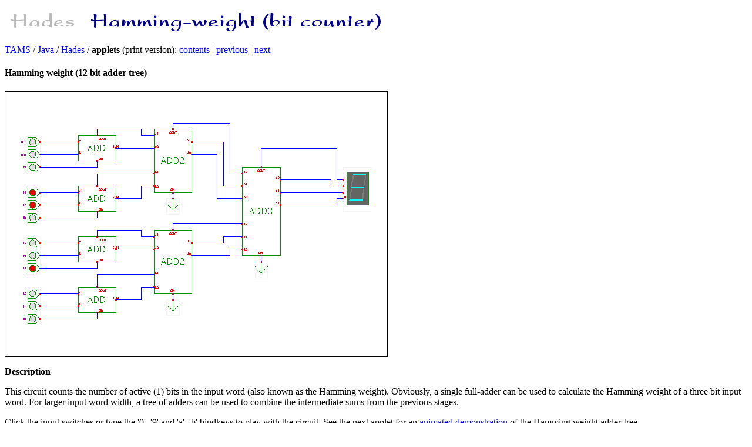

--- FILE ---
content_type: text/html
request_url: https://tams.informatik.uni-hamburg.de/applets/hades/webdemos/20-arithmetic/80-bitcount/bitcount_print.html
body_size: 1213
content:
<?xml version="1.0" encoding="iso-8859-1"?>
<!DOCTYPE html
  PUBLIC "-//W3C//DTD XHTML 1.0 Transitional//EN" 
  "http://www.w3.org/TR/xhtml1/DTD/xhtml1-transitional.dtd"> 

<html><head><title>Hamming weight (12 bit adder tree)</title>
<meta http-equiv="Content-Type" content="text/html; charset=iso-8859-1" />
<link href="../..//images/favicon.ico" rel="website icon" />

</head>
<body  bgcolor="FFFFFF">
<table cellspacing="0" cellpadding="0" border="0"><tr valign="top"><td><img src="../../images/hades-130x50-lightgray.gif" alt="Hades logo" /></td><td>&nbsp;&nbsp;&nbsp;&nbsp;</td><td><img src="bitcount-banner.gif" alt="Hades applet banner" /></td></tr></table><br /><a href="http://tams.informatik.uni-hamburg.de/index.html">TAMS</a
> / <a href="http://tams.informatik.uni-hamburg.de/applets/index.html">Java</a
> / <a href="http://tams.informatik.uni-hamburg.de/applets/hades/webdemos/index.html">Hades</a
> /  <b>applets</b> (print version): <a href="../../toc.html">contents</a
> | <a href="../../20-arithmetic/50-74181/SN74182_print.html">previous</a
> | <a href="../../20-arithmetic/80-bitcount/bitcount-animation_print.html">next</a
><p /><h4>Hamming weight (12 bit adder tree)</h4><img src="bitcount.gif" alt="Hamming weight (12 bit adder tree) screenshot" border="1" /><p /><b>Description</b><p />This circuit counts the number of active (1) bits in the input word
(also known as the Hamming weight).
Obviously, a single full-adder can be used to calculate the
Hamming weight of a three bit input word.
For larger input word width, 
a tree of adders can be used
to combine the intermediate sums from the previous stages.
<p>

Click the input switches or type the '0'..'9' and 'a', 'b' bindkeys
to play with the circuit.
See the next applet for an
<a href="bitcount-animation.html">animated demonstration</a>
of the Hamming weight adder-tree.
<p>


To keep the circuit layout readable, 
the carry-in inputs of the multi-bit adders are tied to GND (logical 0)
in the example.
Naturally, these carry-in inputs could be connected to additional input pins, 
which would allow for 15-bits of input with the same number of adders.
As 15 is also the highest number that one three-bit adder can generate,
a 16-bit bitcounter would obviously require another adder, etc.
<p>

<p /><a href="bitcount.html">Run the applet</a
> | <a href="bitcount.jnlp">Run the editor</a
> (via Webstart)<p /><p /><hr /><small><a href="http://tams.informatik.uni-hamburg.de/applets/hades/webdemos/impressum.html">Impressum</a
> | 24.11.06<br />http://tams.informatik.uni-hamburg.de/applets/hades/webdemos/20-arithmetic/80-bitcount/bitcount_print.html</small></body></html>